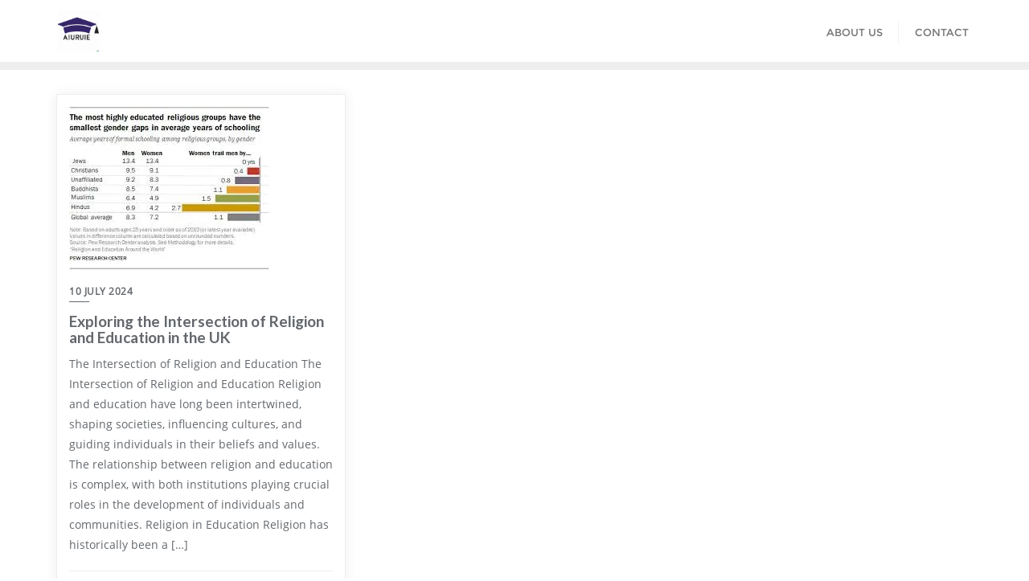

--- FILE ---
content_type: text/css
request_url: https://aulre.org.uk/wp-content/themes/get-education/style.css?ver=6.9
body_size: 1963
content:
/*
Theme Name: Get Education
Template: bizberg
Text Domain: get-education
Author: Bizberg Themes
Author URI: https://bizbergthemes.com/    
Theme URI: https://bizbergthemes.com/downloads/get-education/
License: GNU General Public License v3 or later
License URI: http://www.gnu.org/licenses/gpl-3.0.html
Description: Get Education is the child theme of Bizberg WordPress Theme. The theme is a clean & modern Education WordPress Theme. Get Education is suitable for any tuition, marketing, bookselling, university, workshop, college, school, course hub, ecommerce, woocommerce, store, shop, training center, blogging, or educational institution. Also, the Get Education theme is a perfect solution for your educational websites. This Free WordPress theme is fully responsive, cross-browser compatible, translation ready & SEO friendly. If you run into any problems while using our theme, you can refer to extensive documentation or contact our friendly support team. It fully supports Elementor, and all the sections are made from Elementor.
Tags: custom-logo,custom-menu,featured-images,threaded-comments,translation-ready,left-sidebar,right-sidebar,grid-layout,theme-options,blog,news,portfolio
Version: 0.3
Requires PHP: 5.6
Tested up to: 6.1
*/

.navbar-default .navbar-nav > li > a {
    letter-spacing: 0;
}

.services_wrapper h4{
    font-family: 'Poppins';
    font-weight: 600;
    font-size: 20px;
    line-height: 27px;
    padding-bottom: 5px;
}

.services_wrapper p{
    font-family: 'OpenSansRegular';
}

.feature-block-one .inner-box {
    overflow: hidden;
    border: 1px solid #d6d4dd;
    transition: all 500ms ease;
}

.b_radius_10 {
    border-radius: 10px;
}

.pl_150 {
    padding-left: 150px;
}

.pb_30 {
    padding-bottom: 30px;
}

.pr_30 {
    padding-right: 30px;
}

.pt_35 {
    padding-top: 35px;
}

.p_relative {
    position: relative;
}

.d_block {
    display: block;
}

.feature-block-one .inner-box:before {
    position: absolute;
    content: '';
    width: 0%;
    height: 0%;
    left: 0px;
    top: 0px;
    border-radius: 10px;
    transition: all 500ms ease;
}

.feature-block-one .inner-box:before {
    border: 1px solid #ffb606;
}

.feature-block-one .inner-box .icon-box {
    background: #d6d4dd;
    border-top-right-radius: 50%;
    border-bottom-right-radius: 50%;
    left: -130px;
    top: -130px;
    width: 260px;
    height: 260px;
    line-height: 260px;
    z-index: 1;
}

.fs_65 {
    font-size: 65px;
}
.p_absolute {
    position: absolute;
}
.color-white {
    color: #fff;
}
.centred {
    text-align: center;
}

.feature-block-one .inner-box .icon-box:before {
    position: absolute;
    content: '';
    width: 100%;
    height: 100%;
    left: 0px;
    top: 0px;
    transform: scaleY(0) scaleX(0);
    z-index: -1;
    border-radius: 50%;
    transition: all 500ms ease;
}

.feature-block-one .inner-box .icon-box:before {
    background: #ffb606;
}

.feature-block-one .inner-box .icon-box i {
    position: relative;
    left: 54px;
    top: 50px;
    font-size: 50px;
}

.feature-block-one .inner-box:hover:before {
    width: 100%;
    height: 100%;
}

.feature-block-one .inner-box:hover .icon-box:before {
    transform: scaleY(1) scaleX(1);
}

.services_wrapper{
    padding: 40px 0;
}

.home .bizberg_default_page .two-tone-layout .entry-content header.entry-header,
.blog-lists.blog-nosidebar-1 .blog-listing.no-sidebars .blog-post.blog-large .entry-header {
    margin-top: 0 !important;
}

.testimonial_wrapper{
    text-align: center;
}

.testimonial_inner_wrapper {
    background: #d6d4dd24;
    padding: 50px;
    border-radius: 10px;
    display: grid;
    row-gap: 15px;
}

.testimonial_inner_wrapper i{
    font-size: 30px;
}

.testimonial_inner_wrapper h4{
    font-family: 'Poppins';
    font-size: 30px;
}

.testimonial_inner_wrapper p{
        font-family: 'Poppins';
    font-style: italic;
    padding: 0 115px;
    font-size: 20px;
    line-height: 33px;
}

.testimonial_inner_wrapper img{
    margin: 0 auto;
}

.testimonial_inner_wrapper .name{
           font-family: 'Poppins';
    font-size: 21px;
    font-weight: 600;
}

.testimonial_inner_wrapper .position{
  font-family: 'Poppins';
}

#home_banner_4 img{
    background-size: cover;
    background-position: center;
    background-repeat: no-repeat;
    width: 800px;
    margin: 0 auto;
    border-radius: 50%;
    animation: border-transform 10s linear infinite alternate forwards;
}

@-webkit-keyframes border-transform {
    0%, to {
        border-radius: 63% 37% 54% 46%/55% 48% 52% 45%
    }
    14% {
        border-radius: 40% 60% 54% 46%/49% 60% 40% 51%
    }
    28% {
        border-radius: 54% 46% 38% 62%/49% 70% 30% 51%
    }
    42% {
        border-radius: 61% 39% 55% 45%/61% 38% 62% 39%
    }
    56% {
        border-radius: 61% 39% 67% 33%/70% 50% 50% 30%
    }
    70% {
        border-radius: 50% 50% 34% 66%/56% 68% 32% 44%
    }
    84% {
        border-radius: 46% 54% 50% 50%/35% 61% 39% 65%
    }
}

@keyframes border-transform {
    0%, to {
        border-radius: 63% 37% 54% 46%/55% 48% 52% 45%}
    14% {
        border-radius: 40% 60% 54% 46%/49% 60% 40% 51%}
    28% {
        border-radius: 54% 46% 38% 62%/49% 70% 30% 51%}
    42% {
        border-radius: 61% 39% 55% 45%/61% 38% 62% 39%}
    56% {
        border-radius: 61% 39% 67% 33%/70% 50% 50% 30%}
    70% {
        border-radius: 50% 50% 34% 66%/56% 68% 32% 44%}
    84% {
        border-radius: 46% 54% 50% 50%/35% 61% 39% 65%}
}

#tf-partical-wrap {
    position: fixed;
    top: 0;
    left: 0;
    height: 100vh;
    width: 100%;
    overflow: hidden;
    z-index: -1;
}

.tf-ball {
    position: absolute;
    border-radius: 100%;
    -webkit-border-radius: 100%;
    -ms-border-radius: 100%;
    -moz-border-radius: 100%;
    opacity: 0.2;
}

@media (max-width: 991px){

    .services_wrapper .feature-block{
        margin-bottom: 20px;
    }

    .services_wrapper .feature-block p{
        font-size: 17px;
    }

    .testimonial_inner_wrapper p {
        padding: 0 30px;
        font-size: 17px;
        line-height: 30px;
    }

}

@media (max-width: 412px){

   .testimonial_inner_wrapper p {
        padding: 0;
        font-size: 17px;
        line-height: 30px;
    } 

}